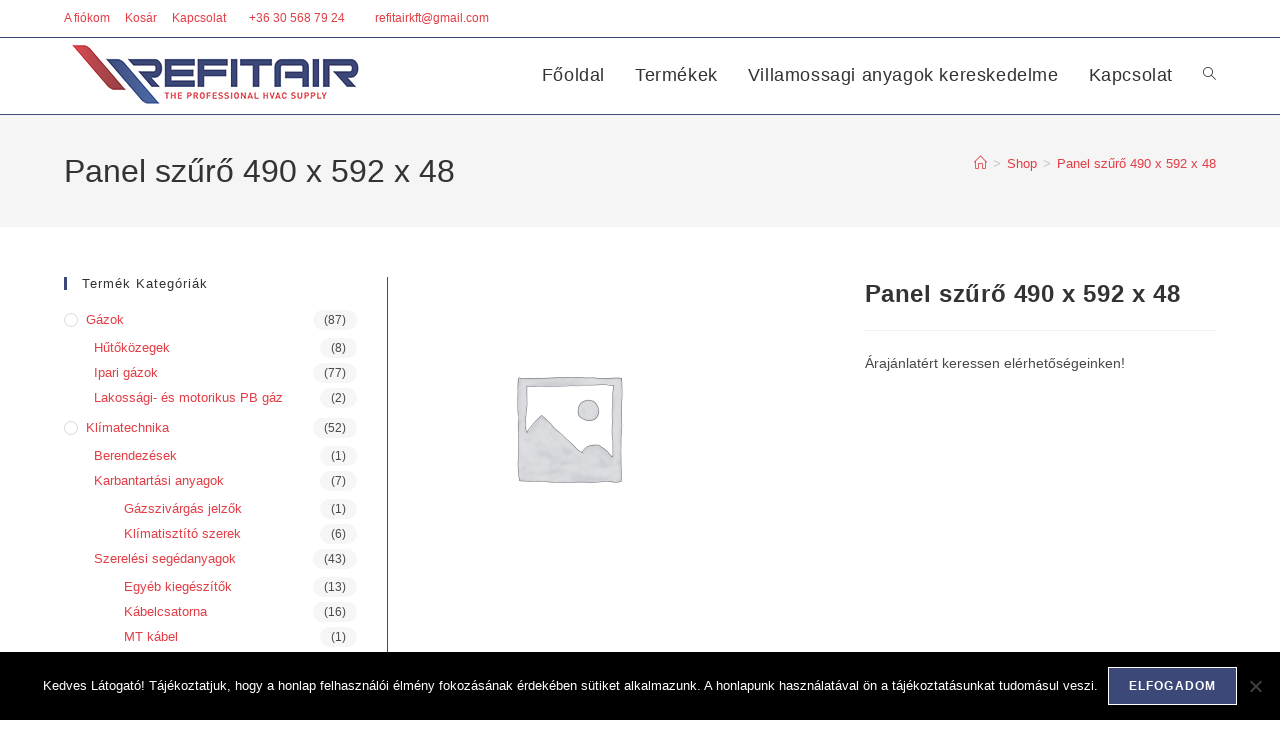

--- FILE ---
content_type: text/html; charset=UTF-8
request_url: https://refitair.hu/termek/panel-szuro-490-x-592-x-48/
body_size: 17655
content:
<!DOCTYPE html>
<html class="html" lang="hu">
<head>
<meta charset="UTF-8">
<link rel="profile" href="https://gmpg.org/xfn/11">
<title>Panel szűrő 490 x 592 x 48 &#8211; Refitair Kft.</title>
<meta name='robots' content='max-image-preview:large'/>
<style>img:is([sizes="auto" i], [sizes^="auto," i]){contain-intrinsic-size:3000px 1500px}</style>
<meta name="viewport" content="width=device-width, initial-scale=1"><link rel="alternate" type="application/rss+xml" title="Refitair Kft. &raquo; hírcsatorna" href="https://refitair.hu/feed/"/>
<link rel="stylesheet" type="text/css" href="//refitair.hu/wp-content/cache/wpfc-minified/gm8gxsj/8f0go.css" media="all"/>
<style id='wp-block-library-theme-inline-css'>.wp-block-audio :where(figcaption){color:#555;font-size:13px;text-align:center}.is-dark-theme .wp-block-audio :where(figcaption){color:#ffffffa6}.wp-block-audio{margin:0 0 1em}.wp-block-code{border:1px solid #ccc;border-radius:4px;font-family:Menlo,Consolas,monaco,monospace;padding:.8em 1em}.wp-block-embed :where(figcaption){color:#555;font-size:13px;text-align:center}.is-dark-theme .wp-block-embed :where(figcaption){color:#ffffffa6}.wp-block-embed{margin:0 0 1em}.blocks-gallery-caption{color:#555;font-size:13px;text-align:center}.is-dark-theme .blocks-gallery-caption{color:#ffffffa6}:root :where(.wp-block-image figcaption){color:#555;font-size:13px;text-align:center}.is-dark-theme :root :where(.wp-block-image figcaption){color:#ffffffa6}.wp-block-image{margin:0 0 1em}.wp-block-pullquote{border-bottom:4px solid;border-top:4px solid;color:currentColor;margin-bottom:1.75em}.wp-block-pullquote cite,.wp-block-pullquote footer,.wp-block-pullquote__citation{color:currentColor;font-size:.8125em;font-style:normal;text-transform:uppercase}.wp-block-quote{border-left:.25em solid;margin:0 0 1.75em;padding-left:1em}.wp-block-quote cite,.wp-block-quote footer{color:currentColor;font-size:.8125em;font-style:normal;position:relative}.wp-block-quote:where(.has-text-align-right){border-left:none;border-right:.25em solid;padding-left:0;padding-right:1em}.wp-block-quote:where(.has-text-align-center){border:none;padding-left:0}.wp-block-quote.is-large,.wp-block-quote.is-style-large,.wp-block-quote:where(.is-style-plain){border:none}.wp-block-search .wp-block-search__label{font-weight:700}.wp-block-search__button{border:1px solid #ccc;padding:.375em .625em}:where(.wp-block-group.has-background){padding:1.25em 2.375em}.wp-block-separator.has-css-opacity{opacity:.4}.wp-block-separator{border:none;border-bottom:2px solid;margin-left:auto;margin-right:auto}.wp-block-separator.has-alpha-channel-opacity{opacity:1}.wp-block-separator:not(.is-style-wide):not(.is-style-dots){width:100px}.wp-block-separator.has-background:not(.is-style-dots){border-bottom:none;height:1px}.wp-block-separator.has-background:not(.is-style-wide):not(.is-style-dots){height:2px}.wp-block-table{margin:0 0 1em}.wp-block-table td,.wp-block-table th{word-break:normal}.wp-block-table :where(figcaption){color:#555;font-size:13px;text-align:center}.is-dark-theme .wp-block-table :where(figcaption){color:#ffffffa6}.wp-block-video :where(figcaption){color:#555;font-size:13px;text-align:center}.is-dark-theme .wp-block-video :where(figcaption){color:#ffffffa6}.wp-block-video{margin:0 0 1em}:root :where(.wp-block-template-part.has-background){margin-bottom:0;margin-top:0;padding:1.25em 2.375em}</style>
<style id='classic-theme-styles-inline-css'>.wp-block-button__link{color:#fff;background-color:#32373c;border-radius:9999px;box-shadow:none;text-decoration:none;padding:calc(.667em + 2px) calc(1.333em + 2px);font-size:1.125em}.wp-block-file__button{background:#32373c;color:#fff;text-decoration:none}</style>
<style id='global-styles-inline-css'>:root{--wp--preset--aspect-ratio--square:1;--wp--preset--aspect-ratio--4-3:4/3;--wp--preset--aspect-ratio--3-4:3/4;--wp--preset--aspect-ratio--3-2:3/2;--wp--preset--aspect-ratio--2-3:2/3;--wp--preset--aspect-ratio--16-9:16/9;--wp--preset--aspect-ratio--9-16:9/16;--wp--preset--color--black:#000000;--wp--preset--color--cyan-bluish-gray:#abb8c3;--wp--preset--color--white:#ffffff;--wp--preset--color--pale-pink:#f78da7;--wp--preset--color--vivid-red:#cf2e2e;--wp--preset--color--luminous-vivid-orange:#ff6900;--wp--preset--color--luminous-vivid-amber:#fcb900;--wp--preset--color--light-green-cyan:#7bdcb5;--wp--preset--color--vivid-green-cyan:#00d084;--wp--preset--color--pale-cyan-blue:#8ed1fc;--wp--preset--color--vivid-cyan-blue:#0693e3;--wp--preset--color--vivid-purple:#9b51e0;--wp--preset--gradient--vivid-cyan-blue-to-vivid-purple:linear-gradient(135deg,rgba(6,147,227,1) 0%,rgb(155,81,224) 100%);--wp--preset--gradient--light-green-cyan-to-vivid-green-cyan:linear-gradient(135deg,rgb(122,220,180) 0%,rgb(0,208,130) 100%);--wp--preset--gradient--luminous-vivid-amber-to-luminous-vivid-orange:linear-gradient(135deg,rgba(252,185,0,1) 0%,rgba(255,105,0,1) 100%);--wp--preset--gradient--luminous-vivid-orange-to-vivid-red:linear-gradient(135deg,rgba(255,105,0,1) 0%,rgb(207,46,46) 100%);--wp--preset--gradient--very-light-gray-to-cyan-bluish-gray:linear-gradient(135deg,rgb(238,238,238) 0%,rgb(169,184,195) 100%);--wp--preset--gradient--cool-to-warm-spectrum:linear-gradient(135deg,rgb(74,234,220) 0%,rgb(151,120,209) 20%,rgb(207,42,186) 40%,rgb(238,44,130) 60%,rgb(251,105,98) 80%,rgb(254,248,76) 100%);--wp--preset--gradient--blush-light-purple:linear-gradient(135deg,rgb(255,206,236) 0%,rgb(152,150,240) 100%);--wp--preset--gradient--blush-bordeaux:linear-gradient(135deg,rgb(254,205,165) 0%,rgb(254,45,45) 50%,rgb(107,0,62) 100%);--wp--preset--gradient--luminous-dusk:linear-gradient(135deg,rgb(255,203,112) 0%,rgb(199,81,192) 50%,rgb(65,88,208) 100%);--wp--preset--gradient--pale-ocean:linear-gradient(135deg,rgb(255,245,203) 0%,rgb(182,227,212) 50%,rgb(51,167,181) 100%);--wp--preset--gradient--electric-grass:linear-gradient(135deg,rgb(202,248,128) 0%,rgb(113,206,126) 100%);--wp--preset--gradient--midnight:linear-gradient(135deg,rgb(2,3,129) 0%,rgb(40,116,252) 100%);--wp--preset--font-size--small:13px;--wp--preset--font-size--medium:20px;--wp--preset--font-size--large:36px;--wp--preset--font-size--x-large:42px;--wp--preset--spacing--20:0.44rem;--wp--preset--spacing--30:0.67rem;--wp--preset--spacing--40:1rem;--wp--preset--spacing--50:1.5rem;--wp--preset--spacing--60:2.25rem;--wp--preset--spacing--70:3.38rem;--wp--preset--spacing--80:5.06rem;--wp--preset--shadow--natural:6px 6px 9px rgba(0, 0, 0, 0.2);--wp--preset--shadow--deep:12px 12px 50px rgba(0, 0, 0, 0.4);--wp--preset--shadow--sharp:6px 6px 0px rgba(0, 0, 0, 0.2);--wp--preset--shadow--outlined:6px 6px 0px -3px rgba(255, 255, 255, 1), 6px 6px rgba(0, 0, 0, 1);--wp--preset--shadow--crisp:6px 6px 0px rgba(0, 0, 0, 1);}:where(.is-layout-flex){gap:0.5em;}:where(.is-layout-grid){gap:0.5em;}body .is-layout-flex{display:flex;}.is-layout-flex{flex-wrap:wrap;align-items:center;}.is-layout-flex > :is(*, div){margin:0;}body .is-layout-grid{display:grid;}.is-layout-grid > :is(*, div){margin:0;}:where(.wp-block-columns.is-layout-flex){gap:2em;}:where(.wp-block-columns.is-layout-grid){gap:2em;}:where(.wp-block-post-template.is-layout-flex){gap:1.25em;}:where(.wp-block-post-template.is-layout-grid){gap:1.25em;}.has-black-color{color:var(--wp--preset--color--black) !important;}.has-cyan-bluish-gray-color{color:var(--wp--preset--color--cyan-bluish-gray) !important;}.has-white-color{color:var(--wp--preset--color--white) !important;}.has-pale-pink-color{color:var(--wp--preset--color--pale-pink) !important;}.has-vivid-red-color{color:var(--wp--preset--color--vivid-red) !important;}.has-luminous-vivid-orange-color{color:var(--wp--preset--color--luminous-vivid-orange) !important;}.has-luminous-vivid-amber-color{color:var(--wp--preset--color--luminous-vivid-amber) !important;}.has-light-green-cyan-color{color:var(--wp--preset--color--light-green-cyan) !important;}.has-vivid-green-cyan-color{color:var(--wp--preset--color--vivid-green-cyan) !important;}.has-pale-cyan-blue-color{color:var(--wp--preset--color--pale-cyan-blue) !important;}.has-vivid-cyan-blue-color{color:var(--wp--preset--color--vivid-cyan-blue) !important;}.has-vivid-purple-color{color:var(--wp--preset--color--vivid-purple) !important;}.has-black-background-color{background-color:var(--wp--preset--color--black) !important;}.has-cyan-bluish-gray-background-color{background-color:var(--wp--preset--color--cyan-bluish-gray) !important;}.has-white-background-color{background-color:var(--wp--preset--color--white) !important;}.has-pale-pink-background-color{background-color:var(--wp--preset--color--pale-pink) !important;}.has-vivid-red-background-color{background-color:var(--wp--preset--color--vivid-red) !important;}.has-luminous-vivid-orange-background-color{background-color:var(--wp--preset--color--luminous-vivid-orange) !important;}.has-luminous-vivid-amber-background-color{background-color:var(--wp--preset--color--luminous-vivid-amber) !important;}.has-light-green-cyan-background-color{background-color:var(--wp--preset--color--light-green-cyan) !important;}.has-vivid-green-cyan-background-color{background-color:var(--wp--preset--color--vivid-green-cyan) !important;}.has-pale-cyan-blue-background-color{background-color:var(--wp--preset--color--pale-cyan-blue) !important;}.has-vivid-cyan-blue-background-color{background-color:var(--wp--preset--color--vivid-cyan-blue) !important;}.has-vivid-purple-background-color{background-color:var(--wp--preset--color--vivid-purple) !important;}.has-black-border-color{border-color:var(--wp--preset--color--black) !important;}.has-cyan-bluish-gray-border-color{border-color:var(--wp--preset--color--cyan-bluish-gray) !important;}.has-white-border-color{border-color:var(--wp--preset--color--white) !important;}.has-pale-pink-border-color{border-color:var(--wp--preset--color--pale-pink) !important;}.has-vivid-red-border-color{border-color:var(--wp--preset--color--vivid-red) !important;}.has-luminous-vivid-orange-border-color{border-color:var(--wp--preset--color--luminous-vivid-orange) !important;}.has-luminous-vivid-amber-border-color{border-color:var(--wp--preset--color--luminous-vivid-amber) !important;}.has-light-green-cyan-border-color{border-color:var(--wp--preset--color--light-green-cyan) !important;}.has-vivid-green-cyan-border-color{border-color:var(--wp--preset--color--vivid-green-cyan) !important;}.has-pale-cyan-blue-border-color{border-color:var(--wp--preset--color--pale-cyan-blue) !important;}.has-vivid-cyan-blue-border-color{border-color:var(--wp--preset--color--vivid-cyan-blue) !important;}.has-vivid-purple-border-color{border-color:var(--wp--preset--color--vivid-purple) !important;}.has-vivid-cyan-blue-to-vivid-purple-gradient-background{background:var(--wp--preset--gradient--vivid-cyan-blue-to-vivid-purple) !important;}.has-light-green-cyan-to-vivid-green-cyan-gradient-background{background:var(--wp--preset--gradient--light-green-cyan-to-vivid-green-cyan) !important;}.has-luminous-vivid-amber-to-luminous-vivid-orange-gradient-background{background:var(--wp--preset--gradient--luminous-vivid-amber-to-luminous-vivid-orange) !important;}.has-luminous-vivid-orange-to-vivid-red-gradient-background{background:var(--wp--preset--gradient--luminous-vivid-orange-to-vivid-red) !important;}.has-very-light-gray-to-cyan-bluish-gray-gradient-background{background:var(--wp--preset--gradient--very-light-gray-to-cyan-bluish-gray) !important;}.has-cool-to-warm-spectrum-gradient-background{background:var(--wp--preset--gradient--cool-to-warm-spectrum) !important;}.has-blush-light-purple-gradient-background{background:var(--wp--preset--gradient--blush-light-purple) !important;}.has-blush-bordeaux-gradient-background{background:var(--wp--preset--gradient--blush-bordeaux) !important;}.has-luminous-dusk-gradient-background{background:var(--wp--preset--gradient--luminous-dusk) !important;}.has-pale-ocean-gradient-background{background:var(--wp--preset--gradient--pale-ocean) !important;}.has-electric-grass-gradient-background{background:var(--wp--preset--gradient--electric-grass) !important;}.has-midnight-gradient-background{background:var(--wp--preset--gradient--midnight) !important;}.has-small-font-size{font-size:var(--wp--preset--font-size--small) !important;}.has-medium-font-size{font-size:var(--wp--preset--font-size--medium) !important;}.has-large-font-size{font-size:var(--wp--preset--font-size--large) !important;}.has-x-large-font-size{font-size:var(--wp--preset--font-size--x-large) !important;}:where(.wp-block-post-template.is-layout-flex){gap:1.25em;}:where(.wp-block-post-template.is-layout-grid){gap:1.25em;}:where(.wp-block-columns.is-layout-flex){gap:2em;}:where(.wp-block-columns.is-layout-grid){gap:2em;}:root :where(.wp-block-pullquote){font-size:1.5em;line-height:1.6;}</style>
<link rel="stylesheet" type="text/css" href="//refitair.hu/wp-content/cache/wpfc-minified/e5g0gee2/8f0go.css" media="all"/>
<style id='woocommerce-inline-inline-css'>.woocommerce form .form-row .required{visibility:visible;}</style>
<link rel="stylesheet" type="text/css" href="//refitair.hu/wp-content/cache/wpfc-minified/jzy7yymn/8f0go.css" media="all"/>
<script type="text/template" id="tmpl-variation-template">
<div class="woocommerce-variation-description">{{{ data.variation.variation_description }}}</div><div class="woocommerce-variation-price">{{{ data.variation.price_html }}}</div><div class="woocommerce-variation-availability">{{{ data.variation.availability_html }}}</div></script>
<script type="text/template" id="tmpl-unavailable-variation-template">
<p role="alert">Sajnáljuk, ez a termék nem elérhető. Kérlek, válassz egy másik kombinációt.</p>
</script>
<link rel="https://api.w.org/" href="https://refitair.hu/wp-json/"/><link rel="alternate" title="JSON" type="application/json" href="https://refitair.hu/wp-json/wp/v2/product/2194"/><link rel="EditURI" type="application/rsd+xml" title="RSD" href="https://refitair.hu/xmlrpc.php?rsd"/>
<meta name="generator" content="WordPress 6.8.3"/>
<meta name="generator" content="WooCommerce 10.4.3"/>
<link rel="canonical" href="https://refitair.hu/termek/panel-szuro-490-x-592-x-48/"/>
<link rel='shortlink' href='https://refitair.hu/?p=2194'/>
<link rel="alternate" title="oEmbed (JSON)" type="application/json+oembed" href="https://refitair.hu/wp-json/oembed/1.0/embed?url=https%3A%2F%2Frefitair.hu%2Ftermek%2Fpanel-szuro-490-x-592-x-48%2F"/>
<link rel="alternate" title="oEmbed (XML)" type="text/xml+oembed" href="https://refitair.hu/wp-json/oembed/1.0/embed?url=https%3A%2F%2Frefitair.hu%2Ftermek%2Fpanel-szuro-490-x-592-x-48%2F&#038;format=xml"/>
<noscript>
<img height="1" width="1" style="display:none" src="https://pixel.barion.com/a.gif?__ba_pixel_id='BP-fbfV5kJsWS-8B'&ev=contentView&noscript=1"/>
</noscript>
<noscript><style>.woocommerce-product-gallery{opacity:1 !important;}</style></noscript>
<meta name="generator" content="Elementor 3.34.3; features: additional_custom_breakpoints; settings: css_print_method-external, google_font-enabled, font_display-auto">
<style>.e-con.e-parent:nth-of-type(n+4):not(.e-lazyloaded):not(.e-no-lazyload),
.e-con.e-parent:nth-of-type(n+4):not(.e-lazyloaded):not(.e-no-lazyload) *{background-image:none !important;}
@media screen and (max-height: 1024px) {
.e-con.e-parent:nth-of-type(n+3):not(.e-lazyloaded):not(.e-no-lazyload),
.e-con.e-parent:nth-of-type(n+3):not(.e-lazyloaded):not(.e-no-lazyload) *{background-image:none !important;}
}
@media screen and (max-height: 640px) {
.e-con.e-parent:nth-of-type(n+2):not(.e-lazyloaded):not(.e-no-lazyload),
.e-con.e-parent:nth-of-type(n+2):not(.e-lazyloaded):not(.e-no-lazyload) *{background-image:none !important;}
}</style>
<link rel="icon" href="https://refitair.hu/wp-content/uploads/2019/09/refitair-logo-1491848451-150x71.jpg" sizes="32x32"/>
<link rel="icon" href="https://refitair.hu/wp-content/uploads/2019/09/refitair-logo-1491848451.jpg" sizes="192x192"/>
<link rel="apple-touch-icon" href="https://refitair.hu/wp-content/uploads/2019/09/refitair-logo-1491848451.jpg"/>
<meta name="msapplication-TileImage" content="https://refitair.hu/wp-content/uploads/2019/09/refitair-logo-1491848451.jpg"/>
<style id="wp-custom-css">.displaynone{display:none}.price{font-size:20px!important}
.icon-location-pin:before,.icon-phone:before,.icon-envelope:before,.icon-link:before{color:#fff}.wcps-container.wcps-container-2999{border:2px solid red;border-radius:4px}.effect-one #site-navigation-wrap .dropdown-menu>li>a.menu-link>span{font-size:18px}
.wcps-container .owl-dots{margin:0!important}.owl-dots{display:none!important}.wcps-container{padding-bottom:0}#top-bar-nav{margin-left:5%!important}div#top-bar-content{width:100%}.category-image{max-width:360px}
.elementor-element.hero-title .elementor-widget-container{display:inline-block}
.store-callout .icon-box-icon,.store-callout .icon-box-heading{display:table-cell;vertical-align:middle}.store-callout .icon-box-icon{height:1em;width:1em;line-height:1em}.store-callout .icon-box-icon i{color:#5b4f4f;font-size:34px;margin-right:15px}.store-callout .icon-box-heading{font-size:15px;font-weight:400;margin:0;color:#ffffff;letter-spacing:1px;text-transform:capitalize}@media screen and (max-width:767px){.store-callout .icon-box-icon{display:none}.store-callout .icon-box-heading{display:block;text-align:center}}
#footer-widgets .contact-info-widget i,#footer-widgets .oceanwp-recent-posts li,#footer-widgets .social-widget li a,#footer-widgets .woocommerce ul.product_list_widget li{border-color:rgba(255,255,255,0.2)}
#footer-widgets .price del,#footer-widgets del .amount{color:#ddd}
#footer-widgets .tagcloud a{background-color:rgba(255,255,255,0.1);border-color:rgba(255,255,255,0.1)}#footer-widgets .tagcloud a:hover{background-color:rgba(255,255,255,0.2);color:#fff;border-color:rgba(255,255,255,0.2)}</style>
<style>.woocommerce-MyAccount-navigation ul li a:before,.woocommerce-checkout .woocommerce-info a,.woocommerce-checkout #payment ul.payment_methods .wc_payment_method>input[type=radio]:first-child:checked+label:before,.woocommerce-checkout #payment .payment_method_paypal .about_paypal,.woocommerce ul.products li.product li.category a:hover,.woocommerce ul.products li.product .button:hover,.woocommerce ul.products li.product .product-inner .added_to_cart:hover,.product_meta .posted_in a:hover,.product_meta .tagged_as a:hover,.woocommerce div.product .woocommerce-tabs ul.tabs li a:hover,.woocommerce div.product .woocommerce-tabs ul.tabs li.active a,.woocommerce .oceanwp-grid-list a.active,.woocommerce .oceanwp-grid-list a:hover,.woocommerce .oceanwp-off-canvas-filter:hover,.widget_shopping_cart ul.cart_list li .owp-grid-wrap .owp-grid a.remove:hover,.widget_product_categories li a:hover ~ .count,.widget_layered_nav li a:hover ~ .count,.woocommerce ul.products li.product:not(.product-category) .woo-entry-buttons li a:hover,a:hover,a.light:hover,.theme-heading .text::before,.theme-heading .text::after,#top-bar-content >a:hover,#top-bar-social li.oceanwp-email a:hover,#site-navigation-wrap .dropdown-menu >li >a:hover,#site-header.medium-header #medium-searchform button:hover,.oceanwp-mobile-menu-icon a:hover,.blog-entry.post .blog-entry-header .entry-title a:hover,.blog-entry.post .blog-entry-readmore a:hover,.blog-entry.thumbnail-entry .blog-entry-category a,ul.meta li a:hover,.dropcap,.single nav.post-navigation .nav-links .title,body .related-post-title a:hover,body #wp-calendar caption,body .contact-info-widget.default i,body .contact-info-widget.big-icons i,body .custom-links-widget .oceanwp-custom-links li a:hover,body .custom-links-widget .oceanwp-custom-links li a:hover:before,body .posts-thumbnails-widget li a:hover,body .social-widget li.oceanwp-email a:hover,.comment-author .comment-meta .comment-reply-link,#respond #cancel-comment-reply-link:hover,#footer-widgets .footer-box a:hover,#footer-bottom a:hover,#footer-bottom #footer-bottom-menu a:hover,.sidr a:hover,.sidr-class-dropdown-toggle:hover,.sidr-class-menu-item-has-children.active >a,.sidr-class-menu-item-has-children.active >a >.sidr-class-dropdown-toggle,input[type=checkbox]:checked:before{color:#3c4878}.woocommerce .oceanwp-grid-list a.active .owp-icon use,.woocommerce .oceanwp-grid-list a:hover .owp-icon use,.single nav.post-navigation .nav-links .title .owp-icon use,.blog-entry.post .blog-entry-readmore a:hover .owp-icon use,body .contact-info-widget.default .owp-icon use,body .contact-info-widget.big-icons .owp-icon use{stroke:#3c4878}.woocommerce div.product div.images .open-image,.wcmenucart-details.count,.woocommerce-message a,.woocommerce-error a,.woocommerce-info a,.woocommerce .widget_price_filter .ui-slider .ui-slider-handle,.woocommerce .widget_price_filter .ui-slider .ui-slider-range,.owp-product-nav li a.owp-nav-link:hover,.woocommerce div.product.owp-tabs-layout-vertical .woocommerce-tabs ul.tabs li a:after,.woocommerce .widget_product_categories li.current-cat >a ~ .count,.woocommerce .widget_product_categories li.current-cat >a:before,.woocommerce .widget_layered_nav li.chosen a ~ .count,.woocommerce .widget_layered_nav li.chosen a:before,#owp-checkout-timeline .active .timeline-wrapper,.bag-style:hover .wcmenucart-cart-icon .wcmenucart-count,.show-cart .wcmenucart-cart-icon .wcmenucart-count,.woocommerce ul.products li.product:not(.product-category) .image-wrap .button,input[type="button"],input[type="reset"],input[type="submit"],button[type="submit"],.button,#site-navigation-wrap .dropdown-menu >li.btn >a >span,.thumbnail:hover i,.thumbnail:hover .link-post-svg-icon,.post-quote-content,.omw-modal .omw-close-modal,body .contact-info-widget.big-icons li:hover i,body .contact-info-widget.big-icons li:hover .owp-icon,body div.wpforms-container-full .wpforms-form input[type=submit],body div.wpforms-container-full .wpforms-form button[type=submit],body div.wpforms-container-full .wpforms-form .wpforms-page-button,.woocommerce-cart .wp-element-button,.woocommerce-checkout .wp-element-button,.wp-block-button__link{background-color:#3c4878}.current-shop-items-dropdown{border-top-color:#3c4878}.woocommerce div.product .woocommerce-tabs ul.tabs li.active a{border-bottom-color:#3c4878}.wcmenucart-details.count:before{border-color:#3c4878}.woocommerce ul.products li.product .button:hover{border-color:#3c4878}.woocommerce ul.products li.product .product-inner .added_to_cart:hover{border-color:#3c4878}.woocommerce div.product .woocommerce-tabs ul.tabs li.active a{border-color:#3c4878}.woocommerce .oceanwp-grid-list a.active{border-color:#3c4878}.woocommerce .oceanwp-grid-list a:hover{border-color:#3c4878}.woocommerce .oceanwp-off-canvas-filter:hover{border-color:#3c4878}.owp-product-nav li a.owp-nav-link:hover{border-color:#3c4878}.widget_shopping_cart_content .buttons .button:first-child:hover{border-color:#3c4878}.widget_shopping_cart ul.cart_list li .owp-grid-wrap .owp-grid a.remove:hover{border-color:#3c4878}.widget_product_categories li a:hover ~ .count{border-color:#3c4878}.woocommerce .widget_product_categories li.current-cat >a ~ .count{border-color:#3c4878}.woocommerce .widget_product_categories li.current-cat >a:before{border-color:#3c4878}.widget_layered_nav li a:hover ~ .count{border-color:#3c4878}.woocommerce .widget_layered_nav li.chosen a ~ .count{border-color:#3c4878}.woocommerce .widget_layered_nav li.chosen a:before{border-color:#3c4878}#owp-checkout-timeline.arrow .active .timeline-wrapper:before{border-top-color:#3c4878;border-bottom-color:#3c4878}#owp-checkout-timeline.arrow .active .timeline-wrapper:after{border-left-color:#3c4878;border-right-color:#3c4878}.bag-style:hover .wcmenucart-cart-icon .wcmenucart-count{border-color:#3c4878}.bag-style:hover .wcmenucart-cart-icon .wcmenucart-count:after{border-color:#3c4878}.show-cart .wcmenucart-cart-icon .wcmenucart-count{border-color:#3c4878}.show-cart .wcmenucart-cart-icon .wcmenucart-count:after{border-color:#3c4878}.woocommerce ul.products li.product:not(.product-category) .woo-product-gallery .active a{border-color:#3c4878}.woocommerce ul.products li.product:not(.product-category) .woo-product-gallery a:hover{border-color:#3c4878}.widget-title{border-color:#3c4878}blockquote{border-color:#3c4878}.wp-block-quote{border-color:#3c4878}#searchform-dropdown{border-color:#3c4878}.dropdown-menu .sub-menu{border-color:#3c4878}.blog-entry.large-entry .blog-entry-readmore a:hover{border-color:#3c4878}.oceanwp-newsletter-form-wrap input[type="email"]:focus{border-color:#3c4878}.social-widget li.oceanwp-email a:hover{border-color:#3c4878}#respond #cancel-comment-reply-link:hover{border-color:#3c4878}body .contact-info-widget.big-icons li:hover i{border-color:#3c4878}body .contact-info-widget.big-icons li:hover .owp-icon{border-color:#3c4878}#footer-widgets .oceanwp-newsletter-form-wrap input[type="email"]:focus{border-color:#3c4878}.woocommerce div.product div.images .open-image:hover,.woocommerce-error a:hover,.woocommerce-info a:hover,.woocommerce-message a:hover,.woocommerce-message a:focus,.woocommerce .button:focus,.woocommerce ul.products li.product:not(.product-category) .image-wrap .button:hover,input[type="button"]:hover,input[type="reset"]:hover,input[type="submit"]:hover,button[type="submit"]:hover,input[type="button"]:focus,input[type="reset"]:focus,input[type="submit"]:focus,button[type="submit"]:focus,.button:hover,.button:focus,#site-navigation-wrap .dropdown-menu >li.btn >a:hover >span,.post-quote-author,.omw-modal .omw-close-modal:hover,body div.wpforms-container-full .wpforms-form input[type=submit]:hover,body div.wpforms-container-full .wpforms-form button[type=submit]:hover,body div.wpforms-container-full .wpforms-form .wpforms-page-button:hover,.woocommerce-cart .wp-element-button:hover,.woocommerce-checkout .wp-element-button:hover,.wp-block-button__link:hover{background-color:#e23e45}.woocommerce table.shop_table,.woocommerce table.shop_table td,.woocommerce-cart .cart-collaterals .cart_totals tr td,.woocommerce-cart .cart-collaterals .cart_totals tr th,.woocommerce table.shop_table tth,.woocommerce table.shop_table tfoot td,.woocommerce table.shop_table tfoot th,.woocommerce .order_details,.woocommerce .shop_table.order_details tfoot th,.woocommerce .shop_table.customer_details th,.woocommerce .cart-collaterals .cross-sells,.woocommerce-page .cart-collaterals .cross-sells,.woocommerce .cart-collaterals .cart_totals,.woocommerce-page .cart-collaterals .cart_totals,.woocommerce .cart-collaterals h2,.woocommerce .cart-collaterals h2,.woocommerce .cart-collaterals h2,.woocommerce-cart .cart-collaterals .cart_totals .order-total th,.woocommerce-cart .cart-collaterals .cart_totals .order-total td,.woocommerce ul.order_details,.woocommerce .shop_table.order_details tfoot th,.woocommerce .shop_table.customer_details th,.woocommerce .woocommerce-checkout #customer_details h3,.woocommerce .woocommerce-checkout h3#order_review_heading,.woocommerce-checkout #payment ul.payment_methods,.woocommerce-checkout form.login,.woocommerce-checkout form.checkout_coupon,.woocommerce-checkout-review-order-table tfoot th,.woocommerce-checkout #payment,.woocommerce ul.order_details,.woocommerce #customer_login >div,.woocommerce .col-1.address,.woocommerce .col-2.address,.woocommerce-checkout .woocommerce-info,.woocommerce div.product form.cart,.product_meta,.woocommerce div.product .woocommerce-tabs ul.tabs,.woocommerce #reviews #comments ol.commentlist li .comment_container,p.stars span a,.woocommerce ul.product_list_widget li,.woocommerce .widget_shopping_cart .cart_list li,.woocommerce.widget_shopping_cart .cart_list li,.woocommerce ul.product_list_widget li:first-child,.woocommerce .widget_shopping_cart .cart_list li:first-child,.woocommerce.widget_shopping_cart .cart_list li:first-child,.widget_product_categories li a,.woocommerce .oceanwp-toolbar,.woocommerce .products.list .product,table th,table td,hr,.content-area,body.content-left-sidebar #content-wrap .content-area,.content-left-sidebar .content-area,#top-bar-wrap,#site-header,#site-header.top-header #search-toggle,.dropdown-menu ul li,.centered-minimal-page-header,.blog-entry.post,.blog-entry.grid-entry .blog-entry-inner,.blog-entry.thumbnail-entry .blog-entry-bottom,.single-post .entry-title,.single .entry-share-wrap .entry-share,.single .entry-share,.single .entry-share ul li a,.single nav.post-navigation,.single nav.post-navigation .nav-links .nav-previous,#author-bio,#author-bio .author-bio-avatar,#author-bio .author-bio-social li a,#related-posts,#comments,.comment-body,#respond #cancel-comment-reply-link,#blog-entries .type-page,.page-numbers a,.page-numbers span:not(.elementor-screen-only),.page-links span,body #wp-calendar caption,body #wp-calendar th,body #wp-calendar tbody,body .contact-info-widget.default i,body .contact-info-widget.big-icons i,body .contact-info-widget.big-icons .owp-icon,body .contact-info-widget.default .owp-icon,body .posts-thumbnails-widget li,body .tagcloud a{border-color:#3c4878}a{color:#e23e45}a .owp-icon use{stroke:#e23e45}a:hover{color:#3c4878}a:hover .owp-icon use{stroke:#3c4878}body .theme-button,body input[type="submit"],body button[type="submit"],body button,body .button,body div.wpforms-container-full .wpforms-form input[type=submit],body div.wpforms-container-full .wpforms-form button[type=submit],body div.wpforms-container-full .wpforms-form .wpforms-page-button,.woocommerce-cart .wp-element-button,.woocommerce-checkout .wp-element-button,.wp-block-button__link{border-color:#ffffff}body .theme-button:hover,body input[type="submit"]:hover,body button[type="submit"]:hover,body button:hover,body .button:hover,body div.wpforms-container-full .wpforms-form input[type=submit]:hover,body div.wpforms-container-full .wpforms-form input[type=submit]:active,body div.wpforms-container-full .wpforms-form button[type=submit]:hover,body div.wpforms-container-full .wpforms-form button[type=submit]:active,body div.wpforms-container-full .wpforms-form .wpforms-page-button:hover,body div.wpforms-container-full .wpforms-form .wpforms-page-button:active,.woocommerce-cart .wp-element-button:hover,.woocommerce-checkout .wp-element-button:hover,.wp-block-button__link:hover{border-color:#ffffff}
.theme-button,input[type="submit"],button[type="submit"],button,.button,body div.wpforms-container-full .wpforms-form input[type=submit],body div.wpforms-container-full .wpforms-form button[type=submit],body div.wpforms-container-full .wpforms-form .wpforms-page-button{border-style:solid}.theme-button,input[type="submit"],button[type="submit"],button,.button,body div.wpforms-container-full .wpforms-form input[type=submit],body div.wpforms-container-full .wpforms-form button[type=submit],body div.wpforms-container-full .wpforms-form .wpforms-page-button{border-width:1px}form input[type="text"],form input[type="password"],form input[type="email"],form input[type="url"],form input[type="date"],form input[type="month"],form input[type="time"],form input[type="datetime"],form input[type="datetime-local"],form input[type="week"],form input[type="number"],form input[type="search"],form input[type="tel"],form input[type="color"],form select,form textarea,.woocommerce .woocommerce-checkout .select2-container--default .select2-selection--single{border-style:solid}body div.wpforms-container-full .wpforms-form input[type=date],body div.wpforms-container-full .wpforms-form input[type=datetime],body div.wpforms-container-full .wpforms-form input[type=datetime-local],body div.wpforms-container-full .wpforms-form input[type=email],body div.wpforms-container-full .wpforms-form input[type=month],body div.wpforms-container-full .wpforms-form input[type=number],body div.wpforms-container-full .wpforms-form input[type=password],body div.wpforms-container-full .wpforms-form input[type=range],body div.wpforms-container-full .wpforms-form input[type=search],body div.wpforms-container-full .wpforms-form input[type=tel],body div.wpforms-container-full .wpforms-form input[type=text],body div.wpforms-container-full .wpforms-form input[type=time],body div.wpforms-container-full .wpforms-form input[type=url],body div.wpforms-container-full .wpforms-form input[type=week],body div.wpforms-container-full .wpforms-form select,body div.wpforms-container-full .wpforms-form textarea{border-style:solid}form input[type="text"],form input[type="password"],form input[type="email"],form input[type="url"],form input[type="date"],form input[type="month"],form input[type="time"],form input[type="datetime"],form input[type="datetime-local"],form input[type="week"],form input[type="number"],form input[type="search"],form input[type="tel"],form input[type="color"],form select,form textarea{border-radius:3px}body div.wpforms-container-full .wpforms-form input[type=date],body div.wpforms-container-full .wpforms-form input[type=datetime],body div.wpforms-container-full .wpforms-form input[type=datetime-local],body div.wpforms-container-full .wpforms-form input[type=email],body div.wpforms-container-full .wpforms-form input[type=month],body div.wpforms-container-full .wpforms-form input[type=number],body div.wpforms-container-full .wpforms-form input[type=password],body div.wpforms-container-full .wpforms-form input[type=range],body div.wpforms-container-full .wpforms-form input[type=search],body div.wpforms-container-full .wpforms-form input[type=tel],body div.wpforms-container-full .wpforms-form input[type=text],body div.wpforms-container-full .wpforms-form input[type=time],body div.wpforms-container-full .wpforms-form input[type=url],body div.wpforms-container-full .wpforms-form input[type=week],body div.wpforms-container-full .wpforms-form select,body div.wpforms-container-full .wpforms-form textarea{border-radius:3px}
#site-logo #site-logo-inner,.oceanwp-social-menu .social-menu-inner,#site-header.full_screen-header .menu-bar-inner,.after-header-content .after-header-content-inner{height:74px}#site-navigation-wrap .dropdown-menu >li >a,#site-navigation-wrap .dropdown-menu >li >span.opl-logout-link,.oceanwp-mobile-menu-icon a,.mobile-menu-close,.after-header-content-inner >a{line-height:74px}#site-header.has-header-media .overlay-header-media{background-color:rgba(0,0,0,0.5)}.effect-one #site-navigation-wrap .dropdown-menu >li >a.menu-link >span:after,.effect-three #site-navigation-wrap .dropdown-menu >li >a.menu-link >span:after,.effect-five #site-navigation-wrap .dropdown-menu >li >a.menu-link >span:before,.effect-five #site-navigation-wrap .dropdown-menu >li >a.menu-link >span:after,.effect-nine #site-navigation-wrap .dropdown-menu >li >a.menu-link >span:before,.effect-nine #site-navigation-wrap .dropdown-menu >li >a.menu-link >span:after{background-color:#ff0000}.effect-four #site-navigation-wrap .dropdown-menu >li >a.menu-link >span:before,.effect-four #site-navigation-wrap .dropdown-menu >li >a.menu-link >span:after,.effect-seven #site-navigation-wrap .dropdown-menu >li >a.menu-link:hover >span:after,.effect-seven #site-navigation-wrap .dropdown-menu >li.sfHover >a.menu-link >span:after{color:#ff0000}.effect-seven #site-navigation-wrap .dropdown-menu >li >a.menu-link:hover >span:after,.effect-seven #site-navigation-wrap .dropdown-menu >li.sfHover >a.menu-link >span:after{text-shadow:10px 0 #ff0000,-10px 0 #ff0000}#site-navigation-wrap .dropdown-menu >li >a,.oceanwp-mobile-menu-icon a,#searchform-header-replace-close{color:#333333}#site-navigation-wrap .dropdown-menu >li >a .owp-icon use,.oceanwp-mobile-menu-icon a .owp-icon use,#searchform-header-replace-close .owp-icon use{stroke:#333333}#site-navigation-wrap .dropdown-menu >li >a:hover,.oceanwp-mobile-menu-icon a:hover,#searchform-header-replace-close:hover{color:#ff0000}#site-navigation-wrap .dropdown-menu >li >a:hover .owp-icon use,.oceanwp-mobile-menu-icon a:hover .owp-icon use,#searchform-header-replace-close:hover .owp-icon use{stroke:#ff0000}
.ocean-single-post-header ul.meta-item li a:hover{color:#333333}
#footer-widgets{padding:67px 0 30px 0}
.wcmenucart i{font-size:21px}.wcmenucart .owp-icon{width:21px;height:21px}.wcmenucart i{top:3px}.owp-floating-bar form.cart .quantity .minus:hover,.owp-floating-bar form.cart .quantity .plus:hover{color:#ffffff}#owp-checkout-timeline .timeline-step{color:#cccccc}#owp-checkout-timeline .timeline-step{border-color:#cccccc}
body{font-size:14px;line-height:1.8}h1,h2,h3,h4,h5,h6,.theme-heading,.widget-title,.oceanwp-widget-recent-posts-title,.comment-reply-title,.entry-title,.sidebar-box .widget-title{line-height:1.4}h1{font-size:23px;line-height:1.4}h2{font-size:20px;line-height:1.4}h3{font-size:18px;line-height:1.4}h4{font-size:17px;line-height:1.4}h5{font-size:14px;line-height:1.4}h6{font-size:15px;line-height:1.4}.page-header .page-header-title,.page-header.background-image-page-header .page-header-title{font-size:32px;line-height:1.4}.page-header .page-subheading{font-size:15px;line-height:1.8}.site-breadcrumbs,.site-breadcrumbs a{font-size:13px;line-height:1.4}#top-bar-content,#top-bar-social-alt{font-size:12px;line-height:1.8}#site-logo a.site-logo-text{font-size:24px;line-height:1.8}.dropdown-menu ul li a.menu-link,#site-header.full_screen-header .fs-dropdown-menu ul.sub-menu li a{font-size:12px;line-height:1.2;letter-spacing:.6px}.sidr-class-dropdown-menu li a,a.sidr-class-toggle-sidr-close,#mobile-dropdown ul li a,body #mobile-fullscreen ul li a{font-size:15px;line-height:1.8}.blog-entry.post .blog-entry-header .entry-title a{font-size:24px;line-height:1.4}.ocean-single-post-header .single-post-title{font-size:34px;line-height:1.4;letter-spacing:.6px}.ocean-single-post-header ul.meta-item li,.ocean-single-post-header ul.meta-item li a{font-size:13px;line-height:1.4;letter-spacing:.6px}.ocean-single-post-header .post-author-name,.ocean-single-post-header .post-author-name a{font-size:14px;line-height:1.4;letter-spacing:.6px}.ocean-single-post-header .post-author-description{font-size:12px;line-height:1.4;letter-spacing:.6px}.single-post .entry-title{line-height:1.4;letter-spacing:.6px}.single-post ul.meta li,.single-post ul.meta li a{font-size:14px;line-height:1.4;letter-spacing:.6px}.sidebar-box .widget-title,.sidebar-box.widget_block .wp-block-heading{font-size:13px;line-height:1;letter-spacing:1px}#footer-widgets .footer-box .widget-title{font-size:13px;line-height:1;letter-spacing:1px}#footer-bottom #copyright{font-size:12px;line-height:1}#footer-bottom #footer-bottom-menu{font-size:12px;line-height:1}.woocommerce-store-notice.demo_store{line-height:2;letter-spacing:1.5px}.demo_store .woocommerce-store-notice__dismiss-link{line-height:2;letter-spacing:1.5px}.woocommerce ul.products li.product li.title h2,.woocommerce ul.products li.product li.title a{font-size:14px;line-height:1.5}.woocommerce ul.products li.product li.category,.woocommerce ul.products li.product li.category a{font-size:12px;line-height:1}.woocommerce ul.products li.product .price{font-size:18px;line-height:1}.woocommerce ul.products li.product .button,.woocommerce ul.products li.product .product-inner .added_to_cart{font-size:12px;line-height:1.5;letter-spacing:1px}.woocommerce ul.products li.owp-woo-cond-notice span,.woocommerce ul.products li.owp-woo-cond-notice a{font-size:16px;line-height:1;letter-spacing:1px;font-weight:600;text-transform:capitalize}.woocommerce div.product .product_title{font-size:24px;line-height:1.4;letter-spacing:.6px}.woocommerce div.product p.price{font-size:36px;line-height:1}.woocommerce .owp-btn-normal .summary form button.button,.woocommerce .owp-btn-big .summary form button.button,.woocommerce .owp-btn-very-big .summary form button.button{font-size:12px;line-height:1.5;letter-spacing:1px;text-transform:uppercase}.woocommerce div.owp-woo-single-cond-notice span,.woocommerce div.owp-woo-single-cond-notice a{font-size:18px;line-height:2;letter-spacing:1.5px;font-weight:600;text-transform:capitalize}.ocean-preloader--active .preloader-after-content{font-size:20px;line-height:1.8;letter-spacing:.6px}</style>
<noscript>
<img height="1" width="1" style="display:none" alt="Barion Pixel" src="https://pixel.barion.com/a.gif?ba_pixel_id='BP-3qonIR4Ml8-41'&ev=contentView&noscript=1">
</noscript>
<script data-wpfc-render="false">var Wpfcll={s:[],osl:0,scroll:false,i:function(){Wpfcll.ss();window.addEventListener('load',function(){window.addEventListener("DOMSubtreeModified",function(e){Wpfcll.osl=Wpfcll.s.length;Wpfcll.ss();if(Wpfcll.s.length > Wpfcll.osl){Wpfcll.ls(false);}},false);Wpfcll.ls(true);});window.addEventListener('scroll',function(){Wpfcll.scroll=true;Wpfcll.ls(false);});window.addEventListener('resize',function(){Wpfcll.scroll=true;Wpfcll.ls(false);});window.addEventListener('click',function(){Wpfcll.scroll=true;Wpfcll.ls(false);});},c:function(e,pageload){var w=document.documentElement.clientHeight || body.clientHeight;var n=0;if(pageload){n=0;}else{n=(w > 800) ? 800:200;n=Wpfcll.scroll ? 800:n;}var er=e.getBoundingClientRect();var t=0;var p=e.parentNode ? e.parentNode:false;if(typeof p.getBoundingClientRect=="undefined"){var pr=false;}else{var pr=p.getBoundingClientRect();}if(er.x==0 && er.y==0){for(var i=0;i < 10;i++){if(p){if(pr.x==0 && pr.y==0){if(p.parentNode){p=p.parentNode;}if(typeof p.getBoundingClientRect=="undefined"){pr=false;}else{pr=p.getBoundingClientRect();}}else{t=pr.top;break;}}};}else{t=er.top;}if(w - t+n > 0){return true;}return false;},r:function(e,pageload){var s=this;var oc,ot;try{oc=e.getAttribute("data-wpfc-original-src");ot=e.getAttribute("data-wpfc-original-srcset");originalsizes=e.getAttribute("data-wpfc-original-sizes");if(s.c(e,pageload)){if(oc || ot){if(e.tagName=="DIV" || e.tagName=="A" || e.tagName=="SPAN"){e.style.backgroundImage="url("+oc+")";e.removeAttribute("data-wpfc-original-src");e.removeAttribute("data-wpfc-original-srcset");e.removeAttribute("onload");}else{if(oc){e.setAttribute('src',oc);}if(ot){e.setAttribute('srcset',ot);}if(originalsizes){e.setAttribute('sizes',originalsizes);}if(e.getAttribute("alt") && e.getAttribute("alt")=="blank"){e.removeAttribute("alt");}e.removeAttribute("data-wpfc-original-src");e.removeAttribute("data-wpfc-original-srcset");e.removeAttribute("data-wpfc-original-sizes");e.removeAttribute("onload");if(e.tagName=="IFRAME"){var y="https://www.youtube.com/embed/";if(navigator.userAgent.match(/\sEdge?\/\d/i)){e.setAttribute('src',e.getAttribute("src").replace(/.+\/templates\/youtube\.html\#/,y));}e.onload=function(){if(typeof window.jQuery !="undefined"){if(jQuery.fn.fitVids){jQuery(e).parent().fitVids({customSelector:"iframe[src]"});}}var s=e.getAttribute("src").match(/templates\/youtube\.html\#(.+)/);if(s){try{var i=e.contentDocument || e.contentWindow;if(i.location.href=="about:blank"){e.setAttribute('src',y+s[1]);}}catch(err){e.setAttribute('src',y+s[1]);}}}}}}else{if(e.tagName=="NOSCRIPT"){if(jQuery(e).attr("data-type")=="wpfc"){e.removeAttribute("data-type");jQuery(e).after(jQuery(e).text());}}}}}catch(error){console.log(error);console.log("==>",e);}},ss:function(){var i=Array.prototype.slice.call(document.getElementsByTagName("img"));var f=Array.prototype.slice.call(document.getElementsByTagName("iframe"));var d=Array.prototype.slice.call(document.getElementsByTagName("div"));var a=Array.prototype.slice.call(document.getElementsByTagName("a"));var s=Array.prototype.slice.call(document.getElementsByTagName("span"));var n=Array.prototype.slice.call(document.getElementsByTagName("noscript"));this.s=i.concat(f).concat(d).concat(a).concat(s).concat(n);},ls:function(pageload){var s=this;[].forEach.call(s.s,function(e,index){s.r(e,pageload);});}};document.addEventListener('DOMContentLoaded',function(){wpfci();});function wpfci(){Wpfcll.i();}</script>
</head>
<body class="wp-singular product-template-default single single-product postid-2194 wp-custom-logo wp-embed-responsive wp-theme-oceanwp theme-oceanwp cookies-not-set woocommerce woocommerce-page woocommerce-no-js oceanwp-theme dropdown-mobile default-breakpoint has-sidebar content-left-sidebar has-topbar has-breadcrumbs has-fixed-footer has-parallax-footer has-grid-list account-original-style elementor-default elementor-kit-3207" itemscope="itemscope" itemtype="https://schema.org/WebPage">
<div id="outer-wrap" class="site clr">
<a class="skip-link screen-reader-text" href="#main">Skip to content</a>
<div id="wrap" class="clr">
<div id="top-bar-wrap" class="clr">
<div id="top-bar" class="clr">
<div id="top-bar-inner" class="clr">
<div id="top-bar-content" class="clr has-content top-bar-left">
<div id="top-bar-nav" class="navigation clr"> <ul id="menu-top-menu" class="top-bar-menu dropdown-menu sf-menu"><li id="menu-item-3176" class="menu-item menu-item-type-post_type menu-item-object-page menu-item-3176"><a href="https://refitair.hu/fiokom/" class="menu-link">A fiókom</a></li><li id="menu-item-3177" class="menu-item menu-item-type-post_type menu-item-object-page menu-item-3177"><a href="https://refitair.hu/kosar/" class="menu-link">Kosár</a></li><li id="menu-item-3178" class="menu-item menu-item-type-post_type menu-item-object-page menu-item-3178"><a href="https://refitair.hu/kapcsolat/" class="menu-link">Kapcsolat</a></li></ul></div><span class="topbar-content">
<a href="tel:+36305687924" style="padding-right: 30px">+36 30 568 79 24</a><a href="javascript:;" data-enc-email="ersvgnvexsg[at]tznvy.pbz" class="mailto-link" data-wpel-link="ignore"><span id="eeb-338791-761782"></span><noscript>*protected email*</noscript></a>
</span></div></div></div></div><header id="site-header" class="minimal-header effect-one clr" data-height="74" itemscope="itemscope" itemtype="https://schema.org/WPHeader" role="banner">
<div id="site-header-inner" class="clr container">
<div id="site-logo" class="clr" itemscope itemtype="https://schema.org/Brand">
<div id="site-logo-inner" class="clr"> <a href="https://refitair.hu/" class="custom-logo-link" rel="home"><img width="300" height="71" src="https://refitair.hu/wp-content/uploads/2019/09/refitair-logo-1491848451.jpg" class="custom-logo" alt="Refitair Kft." decoding="async" srcset="https://refitair.hu/wp-content/uploads/2019/09/refitair-logo-1491848451.jpg 1x, 2836 2x" sizes="(max-width: 300px) 100vw, 300px"/></a></div></div><div id="site-navigation-wrap" class="clr">
<nav id="site-navigation" class="navigation main-navigation clr" itemscope="itemscope" itemtype="https://schema.org/SiteNavigationElement" role="navigation">
<ul id="menu-fomenu" class="main-menu dropdown-menu sf-menu"><li id="menu-item-2931" class="menu-item menu-item-type-post_type menu-item-object-page menu-item-home menu-item-2931"><a href="https://refitair.hu/" class="menu-link"><span class="text-wrap">Főoldal</span></a></li><li id="menu-item-2934" class="menu-item menu-item-type-post_type menu-item-object-page current_page_parent menu-item-2934"><a href="https://refitair.hu/shop/" class="menu-link"><span class="text-wrap">Termékek</span></a></li><li id="menu-item-3736" class="menu-item menu-item-type-post_type menu-item-object-page menu-item-3736"><a href="https://refitair.hu/villamossagi-anyagok-kereskedelme/" class="menu-link"><span class="text-wrap">Villamossagi anyagok kereskedelme</span></a></li><li id="menu-item-2970" class="menu-item menu-item-type-post_type menu-item-object-page menu-item-2970"><a href="https://refitair.hu/kapcsolat/" class="menu-link"><span class="text-wrap">Kapcsolat</span></a></li>
<li class="woo-menu-icon wcmenucart-toggle-drop_down spacious toggle-cart-widget"> <a href="https://refitair.hu/kosar/" class="wcmenucart wcmenucart-hide"> <span class="wcmenucart-count"><i class="icon-handbag" aria-hidden="true" role="img"></i><span class="wcmenucart-details count">0</span></span> </a> <div class="current-shop-items-dropdown owp-mini-cart clr"> <div class="current-shop-items-inner clr"> <div class="widget woocommerce widget_shopping_cart"><div class="widget_shopping_cart_content"></div></div></div></div></li>
<li class="search-toggle-li"><a href="https://refitair.hu/#" class="site-search-toggle search-dropdown-toggle"><span class="screen-reader-text">Toggle website search</span><i class="icon-magnifier" aria-hidden="true" role="img"></i></a></li></ul>
<div id="searchform-dropdown" class="header-searchform-wrap clr"> <form aria-label="Search this website" role="search" method="get" class="searchform" action="https://refitair.hu/"> <input aria-label="Insert search query" type="search" id="ocean-search-form-1" class="field" autocomplete="off" placeholder="Keresés" name="s"> </form></div></nav></div><div class="oceanwp-mobile-menu-icon clr mobile-right"> <a href="https://refitair.hu/kosar/" class="wcmenucart wcmenucart-hide"> <span class="wcmenucart-count"><i class="icon-handbag" aria-hidden="true" role="img"></i><span class="wcmenucart-details count">0</span></span> </a> <a href="https://refitair.hu/#mobile-menu-toggle" class="mobile-menu" aria-label="Mobile Menu"> <i class="fa fa-bars" aria-hidden="true"></i> <span class="oceanwp-text">Menü</span> <span class="oceanwp-close-text">Close</span> </a></div></div><div id="mobile-dropdown" class="clr">
<nav class="clr" itemscope="itemscope" itemtype="https://schema.org/SiteNavigationElement">
<ul id="menu-fomenu-1" class="menu"><li class="menu-item menu-item-type-post_type menu-item-object-page menu-item-home menu-item-2931"><a href="https://refitair.hu/">Főoldal</a></li>
<li class="menu-item menu-item-type-post_type menu-item-object-page current_page_parent menu-item-2934"><a href="https://refitair.hu/shop/">Termékek</a></li>
<li class="menu-item menu-item-type-post_type menu-item-object-page menu-item-3736"><a href="https://refitair.hu/villamossagi-anyagok-kereskedelme/">Villamossagi anyagok kereskedelme</a></li>
<li class="menu-item menu-item-type-post_type menu-item-object-page menu-item-2970"><a href="https://refitair.hu/kapcsolat/">Kapcsolat</a></li>
<li class="woo-menu-icon wcmenucart-toggle-drop_down spacious toggle-cart-widget"> <a href="https://refitair.hu/kosar/" class="wcmenucart wcmenucart-hide"> <span class="wcmenucart-count"><i class="icon-handbag" aria-hidden="true" role="img"></i><span class="wcmenucart-details count">0</span></span> </a> <div class="current-shop-items-dropdown owp-mini-cart clr"> <div class="current-shop-items-inner clr"> <div class="widget woocommerce widget_shopping_cart"><div class="widget_shopping_cart_content"></div></div></div></div></li>
<li class="search-toggle-li"><a href="https://refitair.hu/#" class="site-search-toggle search-dropdown-toggle"><span class="screen-reader-text">Toggle website search</span><i class="icon-magnifier" aria-hidden="true" role="img"></i></a></li></ul><ul id="menu-top-menu-1" class="menu"><li class="menu-item menu-item-type-post_type menu-item-object-page menu-item-3176"><a href="https://refitair.hu/fiokom/">A fiókom</a></li>
<li class="menu-item menu-item-type-post_type menu-item-object-page menu-item-3177"><a href="https://refitair.hu/kosar/">Kosár</a></li>
<li class="menu-item menu-item-type-post_type menu-item-object-page menu-item-3178"><a href="https://refitair.hu/kapcsolat/">Kapcsolat</a></li>
</ul>
<div id="mobile-menu-search" class="clr"> <form aria-label="Search this website" method="get" action="https://refitair.hu/" class="mobile-searchform"> <input aria-label="Insert search query" value="" class="field" id="ocean-mobile-search-2" type="search" name="s" autocomplete="off" placeholder="Keresés" /> <button aria-label="Submit search" type="submit" class="searchform-submit"> <i class="icon-magnifier" aria-hidden="true" role="img"></i> </button> </form></div></nav></div></header>
<div class="owp-floating-bar">
<div class="container clr">
<div class="left"> <p class="selected">Selected:</p> <h2 class="entry-title" itemprop="name">Panel szűrő 490 x&hellip;</h2></div><div class="right">
<div class="product_price"> <p class="price"></p></div><button type="submit" class="button top">Select Options</button></div></div></div><main id="main" class="site-main clr"  role="main">
<header class="page-header">
<div class="container clr page-header-inner"> <h1 class="page-header-title clr" itemprop="headline">Panel szűrő 490 x 592 x 48</h1> <nav role="navigation" aria-label="Breadcrumbs" class="site-breadcrumbs clr position-"><ol class="trail-items" itemscope itemtype="http://schema.org/BreadcrumbList"><meta name="numberOfItems" content="3"/><meta name="itemListOrder" content="Ascending"/><li class="trail-item trail-begin" itemprop="itemListElement" itemscope itemtype="https://schema.org/ListItem"><a href="https://refitair.hu" rel="home" aria-label="Home" itemprop="item"><span itemprop="name"><i class="icon-home" aria-hidden="true" role="img"></i><span class="breadcrumb-home has-icon">Home</span></span></a><span class="breadcrumb-sep">></span><meta itemprop="position" content="1"/></li><li class="trail-item" itemprop="itemListElement" itemscope itemtype="https://schema.org/ListItem"><a href="https://refitair.hu/shop/" itemprop="item"><span itemprop="name">Shop</span></a><span class="breadcrumb-sep">></span><meta itemprop="position" content="2"/></li><li class="trail-item trail-end" itemprop="itemListElement" itemscope itemtype="https://schema.org/ListItem"><span itemprop="name"><a href="https://refitair.hu/termek/panel-szuro-490-x-592-x-48/">Panel szűrő 490 x 592 x 48</a></span><meta itemprop="position" content="3"/></li></ol></nav></div></header>
<div id="content-wrap" class="container clr">
<div id="primary" class="content-area clr">
<div id="content" class="clr site-content">
<article class="entry-content entry clr">
<div class="woocommerce-notices-wrapper"></div><div id="product-2194" class="entry owp-thumbs-layout-horizontal owp-btn-normal owp-tabs-layout-horizontal has-no-thumbnails has-product-nav product type-product post-2194 status-publish first instock product_cat-legszurok product_cat-panel-szurok taxable shipping-taxable product-type-simple">
<div class="owp-product-nav-wrap clr"> <ul class="owp-product-nav"> </ul></div><div class="woocommerce-product-gallery woocommerce-product-gallery--without-images woocommerce-product-gallery--columns-4 images" data-columns="4" style="opacity: 0; transition: opacity .25s ease-in-out;">
<figure class="woocommerce-product-gallery__wrapper">
<div class="woocommerce-product-gallery__image--placeholder"><img onload="Wpfcll.r(this,true);" src="https://refitair.hu/wp-content/plugins/wp-fastest-cache-premium/pro/images/blank.gif" data-wpfc-original-src="https://refitair.hu/wp-content/uploads/woocommerce-placeholder-e1570772454622.png" alt="Várakozás termék képre" class="wp-post-image"/></div></figure></div><div class="summary entry-summary">
<h2 class="single-post-title product_title entry-title" itemprop="name">Panel szűrő 490 x 592 x 48</h2>
<p class="price"></p>
<div class="woocommerce-product-details__short-description"> <p>Árajánlatért keressen elérhetőségeinken!</p></div></div><div class="clear-after-summary clr"></div><section class="related products">
<h2>Kapcsolódó termékek</h2>
<ul class="products oceanwp-row clr grid tablet-col tablet-2-col mobile-col mobile-1-col">
<li class="entry has-product-nav col span_1_of_3 owp-content-center owp-thumbs-layout-horizontal owp-btn-normal owp-tabs-layout-horizontal has-no-thumbnails product type-product post-2195 status-publish first instock product_cat-legszurok product_cat-panel-szurok taxable shipping-taxable product-type-simple">
<div class="product-inner clr"><div class="woo-entry-image clr"><img onload="Wpfcll.r(this,true);" src="https://refitair.hu/wp-content/plugins/wp-fastest-cache-premium/pro/images/blank.gif" data-wpfc-original-src="https://refitair.hu/wp-content/uploads/woocommerce-placeholder-e1570772454622-265x300.png" alt="Placeholder Image" class="woo-entry-image-main"/></div><ul class="woo-entry-inner clr"><li class="image-wrap"><div class="woo-entry-image clr"><img onload="Wpfcll.r(this,true);" src="https://refitair.hu/wp-content/plugins/wp-fastest-cache-premium/pro/images/blank.gif" data-wpfc-original-src="https://refitair.hu/wp-content/uploads/woocommerce-placeholder-e1570772454622-265x300.png" alt="Placeholder Image" class="woo-entry-image-main"/></div></li><li class="category"><a href="https://refitair.hu/termekkategoria/legszurok/" rel="tag">Légszűrők</a>, <a href="https://refitair.hu/termekkategoria/legszurok/panel-szurok/" rel="tag">Panel szűrők</a></li><li class="title"><h2><a href="https://refitair.hu/termek/panel-szuro-572-x-272-x-48/">Panel szűrő 572 x 272 x 48</a></h2></li><li class="price-wrap"> </li><li class="rating"></li><li class="btn-wrap clr"><a href="https://refitair.hu/termek/panel-szuro-572-x-272-x-48/" aria-describedby="woocommerce_loop_add_to_cart_link_describedby_2195" data-quantity="1" class="button product_type_simple" data-product_id="2195" data-product_sku="R2120007" aria-label="&ldquo;Panel szűrő 572 x 272 x 48&rdquo; termékről több információ" rel="nofollow" data-success_message="">Tovább olvasom</a> <span id="woocommerce_loop_add_to_cart_link_describedby_2195" class="screen-reader-text"> </span> </li></ul></div></li>
<li class="entry has-product-nav col span_1_of_3 owp-content-center owp-thumbs-layout-horizontal owp-btn-normal owp-tabs-layout-horizontal has-no-thumbnails product type-product post-2189 status-publish instock product_cat-legszurok product_cat-panel-szurok taxable shipping-taxable product-type-simple">
<div class="product-inner clr"><div class="woo-entry-image clr"><img onload="Wpfcll.r(this,true);" src="https://refitair.hu/wp-content/plugins/wp-fastest-cache-premium/pro/images/blank.gif" data-wpfc-original-src="https://refitair.hu/wp-content/uploads/woocommerce-placeholder-e1570772454622-265x300.png" alt="Placeholder Image" class="woo-entry-image-main"/></div><ul class="woo-entry-inner clr"><li class="image-wrap"><div class="woo-entry-image clr"><img onload="Wpfcll.r(this,true);" src="https://refitair.hu/wp-content/plugins/wp-fastest-cache-premium/pro/images/blank.gif" data-wpfc-original-src="https://refitair.hu/wp-content/uploads/woocommerce-placeholder-e1570772454622-265x300.png" alt="Placeholder Image" class="woo-entry-image-main"/></div></li><li class="category"><a href="https://refitair.hu/termekkategoria/legszurok/" rel="tag">Légszűrők</a>, <a href="https://refitair.hu/termekkategoria/legszurok/panel-szurok/" rel="tag">Panel szűrők</a></li><li class="title"><h2><a href="https://refitair.hu/termek/panel-szuro-625-x-500-x-48/">Panel szűrő 625 x 500 x 48</a></h2></li><li class="price-wrap"> </li><li class="rating"></li><li class="btn-wrap clr"><a href="https://refitair.hu/termek/panel-szuro-625-x-500-x-48/" aria-describedby="woocommerce_loop_add_to_cart_link_describedby_2189" data-quantity="1" class="button product_type_simple" data-product_id="2189" data-product_sku="R2120001" aria-label="&ldquo;Panel szűrő 625 x 500 x 48&rdquo; termékről több információ" rel="nofollow" data-success_message="">Tovább olvasom</a> <span id="woocommerce_loop_add_to_cart_link_describedby_2189" class="screen-reader-text"> </span> </li></ul></div></li>
<li class="entry has-product-nav col span_1_of_3 owp-content-center owp-thumbs-layout-horizontal owp-btn-normal owp-tabs-layout-horizontal has-no-thumbnails product type-product post-2196 status-publish last instock product_cat-legszurok product_cat-panel-szurok taxable shipping-taxable product-type-simple">
<div class="product-inner clr"><div class="woo-entry-image clr"><img onload="Wpfcll.r(this,true);" src="https://refitair.hu/wp-content/plugins/wp-fastest-cache-premium/pro/images/blank.gif" data-wpfc-original-src="https://refitair.hu/wp-content/uploads/woocommerce-placeholder-e1570772454622-265x300.png" alt="Placeholder Image" class="woo-entry-image-main"/></div><ul class="woo-entry-inner clr"><li class="image-wrap"><div class="woo-entry-image clr"><img onload="Wpfcll.r(this,true);" src="https://refitair.hu/wp-content/plugins/wp-fastest-cache-premium/pro/images/blank.gif" data-wpfc-original-src="https://refitair.hu/wp-content/uploads/woocommerce-placeholder-e1570772454622-265x300.png" alt="Placeholder Image" class="woo-entry-image-main"/></div></li><li class="category"><a href="https://refitair.hu/termekkategoria/legszurok/" rel="tag">Légszűrők</a>, <a href="https://refitair.hu/termekkategoria/legszurok/panel-szurok/" rel="tag">Panel szűrők</a></li><li class="title"><h2><a href="https://refitair.hu/termek/panel-szuro-500-x-500-x-48/">Panel szűrő 500 x 500 x 48</a></h2></li><li class="price-wrap"> </li><li class="rating"></li><li class="btn-wrap clr"><a href="https://refitair.hu/termek/panel-szuro-500-x-500-x-48/" aria-describedby="woocommerce_loop_add_to_cart_link_describedby_2196" data-quantity="1" class="button product_type_simple" data-product_id="2196" data-product_sku="R2120008" aria-label="&ldquo;Panel szűrő 500 x 500 x 48&rdquo; termékről több információ" rel="nofollow" data-success_message="">Tovább olvasom</a> <span id="woocommerce_loop_add_to_cart_link_describedby_2196" class="screen-reader-text"> </span> </li></ul></div></li>
</ul>
</section></div></article></div></div><aside id="right-sidebar" class="sidebar-container widget-area sidebar-primary" itemscope="itemscope" itemtype="https://schema.org/WPSideBar" role="complementary" aria-label="Primary Sidebar">
<div id="right-sidebar-inner" class="clr">
<div id="woocommerce_product_categories-1" class="sidebar-box woocommerce widget_product_categories clr"><h4 class="widget-title">Termék kategóriák</h4><ul class="product-categories"><li class="cat-item cat-item-130 cat-parent"><a href="https://refitair.hu/termekkategoria/gazok/">Gázok</a> <span class="count">(87)</span></span><ul class='children'> <li class="cat-item cat-item-139"><a href="https://refitair.hu/termekkategoria/gazok/hutokozegek/">Hűtőközegek</a> <span class="count">(8)</span></span></li> <li class="cat-item cat-item-140"><a href="https://refitair.hu/termekkategoria/gazok/ipari-gazok/">Ipari gázok</a> <span class="count">(77)</span></span></li> <li class="cat-item cat-item-141"><a href="https://refitair.hu/termekkategoria/gazok/lakossagi-es-motorikus-pb-gaz/">Lakossági- és motorikus PB gáz</a> <span class="count">(2)</span></span></li> </ul> </li> <li class="cat-item cat-item-128 cat-parent"><a href="https://refitair.hu/termekkategoria/klimatechnika/">Klímatechnika</a> <span class="count">(52)</span></span><ul class='children'> <li class="cat-item cat-item-138"><a href="https://refitair.hu/termekkategoria/klimatechnika/berendezesek/">Berendezések</a> <span class="count">(1)</span></span></li> <li class="cat-item cat-item-144 cat-parent"><a href="https://refitair.hu/termekkategoria/klimatechnika/karbantartasi-anyagok/">Karbantartási anyagok</a> <span class="count">(7)</span></span> <ul class='children'> <li class="cat-item cat-item-172"><a href="https://refitair.hu/termekkategoria/klimatechnika/karbantartasi-anyagok/gazszivargas-jelzok/">Gázszivárgás jelzők</a> <span class="count">(1)</span></span></li> <li class="cat-item cat-item-184"><a href="https://refitair.hu/termekkategoria/klimatechnika/karbantartasi-anyagok/klimatisztito-szerek/">Klímatisztító szerek</a> <span class="count">(6)</span></span></li> </ul> </li> <li class="cat-item cat-item-143 cat-parent"><a href="https://refitair.hu/termekkategoria/klimatechnika/szerelesi-segedanyagok/">Szerelési segédanyagok</a> <span class="count">(43)</span></span> <ul class='children'> <li class="cat-item cat-item-173"><a href="https://refitair.hu/termekkategoria/klimatechnika/szerelesi-segedanyagok/egyeb-kiegeszitok-szerelesi-segedanyagok/">Egyéb kiegészítők</a> <span class="count">(13)</span></span></li> <li class="cat-item cat-item-174"><a href="https://refitair.hu/termekkategoria/klimatechnika/szerelesi-segedanyagok/kabelcsatorna/">Kábelcsatorna</a> <span class="count">(16)</span></span></li> <li class="cat-item cat-item-158"><a href="https://refitair.hu/termekkategoria/klimatechnika/szerelesi-segedanyagok/mt-kabel/">MT kábel</a> <span class="count">(1)</span></span></li> <li class="cat-item cat-item-175"><a href="https://refitair.hu/termekkategoria/klimatechnika/szerelesi-segedanyagok/pvc-csovek-idomok/">PVC csövek, idomok</a> <span class="count">(6)</span></span></li> <li class="cat-item cat-item-181"><a href="https://refitair.hu/termekkategoria/klimatechnika/szerelesi-segedanyagok/rezcso/">Rézcső</a> <span class="count">(1)</span></span></li> <li class="cat-item cat-item-176"><a href="https://refitair.hu/termekkategoria/klimatechnika/szerelesi-segedanyagok/szigetelo-es-ragaszto-anyag/">Szigetelő- és ragasztó anyag</a> <span class="count">(6)</span></span></li> </ul> </li> </ul> </li> <li class="cat-item cat-item-136 cat-parent current-cat-parent"><a href="https://refitair.hu/termekkategoria/legszurok/">Légszűrők</a> <span class="count">(30)</span></span><ul class='children'> <li class="cat-item cat-item-170 current-cat"><a href="https://refitair.hu/termekkategoria/legszurok/panel-szurok/">Panel szűrők</a> <span class="count">(13)</span></span></li> <li class="cat-item cat-item-169"><a href="https://refitair.hu/termekkategoria/legszurok/szuro-paplan/">Szűrő paplan</a> <span class="count">(1)</span></span></li> <li class="cat-item cat-item-171"><a href="https://refitair.hu/termekkategoria/legszurok/zsakos-szurok/">Zsákos szűrők</a> <span class="count">(16)</span></span></li> </ul> </li> </ul></div><div id="ocean_social-2" class="sidebar-box widget-oceanwp-social social-widget clr"><h4 class="widget-title">Kövess minket</h4> <ul class="oceanwp-social-icons rotate style-light"> <li class="oceanwp-twitter"><a href="#" aria-label="X" style="border-radius:50%;" target="_self"><i class="fa-brands fa-x-twitter" aria-hidden="true" role="img"></i></a></li><li class="oceanwp-facebook"><a href="#" aria-label="Facebook" style="border-radius:50%;" target="_self"><i class="fab fa-facebook" aria-hidden="true" role="img"></i></a></li><li class="oceanwp-instagram"><a href="#" aria-label="Instagram" style="border-radius:50%;" target="_self"><i class="fab fa-instagram" aria-hidden="true" role="img"></i></a></li><li class="oceanwp-pinterest"><a href="#" aria-label="Pinterest" style="border-radius:50%;" target="_self"><i class="fab fa-pinterest-p" aria-hidden="true" role="img"></i></a></li><li class="oceanwp-flickr"><a href="#" aria-label="Flickr" style="border-radius:50%;" target="_self"><i class="fab fa-flickr" aria-hidden="true" role="img"></i></a></li><li class="oceanwp-vine"><a href="#" aria-label="Vine" style="border-radius:50%;" target="_self"><i class="fab fa-vine" aria-hidden="true" role="img"></i></a></li><li class="oceanwp-youtube"><a href="#" aria-label="Youtube" style="border-radius:50%;" target="_self"><i class="fab fa-youtube" aria-hidden="true" role="img"></i></a></li><li class="oceanwp-rss"><a href="#" aria-label="RSS" style="border-radius:50%;" target="_self"><i class="fa fa-rss" aria-hidden="true" role="img"></i></a></li> </ul></div></div></aside></div></main>
<footer id="footer" class="site-footer parallax-footer" itemscope="itemscope" itemtype="https://schema.org/WPFooter" role="contentinfo">
<div id="footer-inner" class="clr">
<div id="footer-widgets" class="oceanwp-row clr tablet-2-col mobile-1-col">
<div class="footer-widgets-inner container">
<div class="footer-box span_1_of_2 col col-1">
<div id="custom_html-2" class="widget_text footer-widget widget_custom_html clr"><h4 class="widget-title">AZ ONLINE FIZETÉST A BARION PAYMENT ZRT. BIZTOSÍTJA, MNB ENGEDÉLY SZÁMA: H-EN-I-1064/2013</h4><div class="textwidget custom-html-widget"></div></div><div id="media_image-2" class="footer-widget widget_media_image clr"><img onload="Wpfcll.r(this,true);" src="https://refitair.hu/wp-content/plugins/wp-fastest-cache-premium/pro/images/blank.gif" loading="lazy" width="297" height="36" data-wpfc-original-src="https://refitair.hu/wp-content/uploads/2019/11/barion-card-payment-mark-2017-300px.png" class="image wp-image-3133 attachment-full size-full" alt="blank" style="max-width: 100%; height: auto;" decoding="async" data-wpfc-original-srcset="https://refitair.hu/wp-content/uploads/2019/11/barion-card-payment-mark-2017-300px.png 297w, https://refitair.hu/wp-content/uploads/2019/11/barion-card-payment-mark-2017-300px-20x2.png 20w" data-wpfc-original-sizes="(max-width: 297px) 100vw, 297px"/></div></div><div class="footer-box span_1_of_2 col col-2">
<div id="custom_html-3" class="widget_text footer-widget widget_custom_html clr"><div class="textwidget custom-html-widget"></div></div></div></div></div><div id="footer-bottom" class="clr">
<div id="footer-bottom-inner" class="container clr">
<div id="footer-bottom-menu" class="navigation clr">
<div class="menu-footer-menu-container"><ul id="menu-footer-menu" class="menu"><li id="menu-item-3179" class="menu-item menu-item-type-post_type menu-item-object-page menu-item-3179"><a href="https://refitair.hu/fiokom/">A fiókom</a></li> <li id="menu-item-3180" class="menu-item menu-item-type-post_type menu-item-object-page menu-item-3180"><a href="https://refitair.hu/aszf/">ÁSZF</a></li> <li id="menu-item-3181" class="menu-item menu-item-type-post_type menu-item-object-page menu-item-3181"><a href="https://refitair.hu/szallitas/">Szállítás</a></li> <li id="menu-item-3182" class="menu-item menu-item-type-post_type menu-item-object-page menu-item-3182"><a href="https://refitair.hu/kapcsolat/">Kapcsolat</a></li> </ul></div></div><div id="copyright" class="clr" role="contentinfo"> Készítette: <a href="https://weblapkeszitok.hu/" target="blank">weblapkeszitok.hu</a></div></div></div></div></footer></div></div><a aria-label="Scroll to the top of the page" href="#" id="scroll-top" class="scroll-top-right"><i class="fa fa-angle-up" aria-hidden="true" role="img"></i></a>
<div id="owp-qv-wrap">
<div class="owp-qv-container">
<div class="owp-qv-content-wrap">
<div class="owp-qv-content-inner">
<a href="#" class="owp-qv-close" aria-label="Close quick preview">×</a>
<div id="owp-qv-content" class="woocommerce single-product"></div></div></div></div><div class="owp-qv-overlay"></div></div><div id="oceanwp-cart-sidebar-wrap"><div class="oceanwp-cart-sidebar spacious"><a href="#" class="oceanwp-cart-close">×</a><p class="owp-cart-title">Kosár</p><div class="divider"></div><div class="owp-mini-cart"><div class="widget woocommerce widget_shopping_cart"><div class="widget_shopping_cart_content"></div></div></div></div><div class="oceanwp-cart-sidebar-overlay"></div></div><div id="photoswipe-fullscreen-dialog" class="pswp" tabindex="-1" role="dialog" aria-modal="true" aria-hidden="true" aria-label="Full screen image">
<div class="pswp__bg"></div><div class="pswp__scroll-wrap">
<div class="pswp__container">
<div class="pswp__item"></div><div class="pswp__item"></div><div class="pswp__item"></div></div><div class="pswp__ui pswp__ui--hidden">
<div class="pswp__top-bar">
<div class="pswp__counter"></div><button class="pswp__button pswp__button--zoom" aria-label="Nagyítás/Kicsinyítés"></button>
<button class="pswp__button pswp__button--fs" aria-label="Teljes képernyő váltás"></button>
<button class="pswp__button pswp__button--share" aria-label="Megosztás"></button>
<button class="pswp__button pswp__button--close" aria-label="Bezárás (Esc)"></button>
<div class="pswp__preloader">
<div class="pswp__preloader__icn">
<div class="pswp__preloader__cut">
<div class="pswp__preloader__donut"></div></div></div></div></div><div class="pswp__share-modal pswp__share-modal--hidden pswp__single-tap">
<div class="pswp__share-tooltip"></div></div><button class="pswp__button pswp__button--arrow--left" aria-label="Előző (nyíl balra)"></button>
<button class="pswp__button pswp__button--arrow--right" aria-label="Következő (jobbra nyíl)"></button>
<div class="pswp__caption">
<div class="pswp__caption__center"></div></div></div></div></div><link rel="stylesheet" type="text/css" href="//refitair.hu/wp-content/cache/wpfc-minified/kzohp3d8/8f0go.css" media="all"/>
<div id="cookie-notice" role="dialog" class="cookie-notice-hidden cookie-revoke-hidden cn-position-bottom" aria-label="Cookie Notice" style="background-color: rgba(0,0,0,1);"><div class="cookie-notice-container" style="color: #fff"><span id="cn-notice-text" class="cn-text-container">Kedves Látogató! Tájékoztatjuk, hogy a honlap felhasználói élmény fokozásának érdekében sütiket alkalmazunk. A honlapunk használatával ön a tájékoztatásunkat tudomásul veszi.</span><span id="cn-notice-buttons" class="cn-buttons-container"><button id="cn-accept-cookie" data-cookie-set="accept" class="cn-set-cookie cn-button cn-button-custom button" aria-label="Elfogadom">Elfogadom</button></span><button type="button" id="cn-close-notice" data-cookie-set="accept" class="cn-close-icon" aria-label="Nem"></button></div></div><script id="cookie-notice-front-js-before">var cnArgs={"ajaxUrl":"https:\/\/refitair.hu\/wp-admin\/admin-ajax.php","nonce":"4e7797d16a","hideEffect":"fade","position":"bottom","onScroll":false,"onScrollOffset":100,"onClick":false,"cookieName":"cookie_notice_accepted","cookieTime":2592000,"cookieTimeRejected":2592000,"globalCookie":false,"redirection":false,"cache":false,"revokeCookies":false,"revokeCookiesOpt":"automatic"};</script>
<script id="wc-add-to-cart-js-extra">var wc_add_to_cart_params={"ajax_url":"\/wp-admin\/admin-ajax.php","wc_ajax_url":"\/?wc-ajax=%%endpoint%%","i18n_view_cart":"Kos\u00e1r","cart_url":"https:\/\/refitair.hu\/kosar\/","is_cart":"","cart_redirect_after_add":"no"};</script>
<script id="wc-single-product-js-extra">var wc_single_product_params={"i18n_required_rating_text":"K\u00e9rlek, v\u00e1lassz egy \u00e9rt\u00e9kel\u00e9st","i18n_rating_options":["1 \/ 5 csillag","2 \/ 5 csillag","3 \/ 5 csillag","4 \/ 5 csillag","5 \/ 5 csillag"],"i18n_product_gallery_trigger_text":"View full-screen image gallery","review_rating_required":"yes","flexslider":{"rtl":false,"animation":"slide","smoothHeight":true,"directionNav":false,"controlNav":"thumbnails","slideshow":false,"animationSpeed":500,"animationLoop":false,"allowOneSlide":false},"zoom_enabled":"1","zoom_options":[],"photoswipe_enabled":"1","photoswipe_options":{"shareEl":false,"closeOnScroll":false,"history":false,"hideAnimationDuration":0,"showAnimationDuration":0},"flexslider_enabled":"1"};</script>
<script id="woocommerce-js-extra">var woocommerce_params={"ajax_url":"\/wp-admin\/admin-ajax.php","wc_ajax_url":"\/?wc-ajax=%%endpoint%%","i18n_password_show":"Jelsz\u00f3 megjelen\u00edt\u00e9se","i18n_password_hide":"Jelsz\u00f3 elrejt\u00e9se"};</script>
<script id="wp-util-js-extra">var _wpUtilSettings={"ajax":{"url":"\/wp-admin\/admin-ajax.php"}};</script>
<script id="wc-add-to-cart-variation-js-extra">var wc_add_to_cart_variation_params={"wc_ajax_url":"\/?wc-ajax=%%endpoint%%","i18n_no_matching_variations_text":"Sajn\u00e1ljuk, de egy term\u00e9k sem felelt meg a felt\u00e9teleknek. K\u00e9rlek, v\u00e1lassz egy m\u00e1sik kombin\u00e1ci\u00f3t.","i18n_make_a_selection_text":"A kos\u00e1rba helyez\u00e9s el\u0151tt v\u00e1lasszunk term\u00e9kopci\u00f3t.","i18n_unavailable_text":"Sajn\u00e1ljuk, ez a term\u00e9k nem el\u00e9rhet\u0151. K\u00e9rlek, v\u00e1lassz egy m\u00e1sik kombin\u00e1ci\u00f3t.","i18n_reset_alert_text":"Your selection has been reset. Please select some product options before adding this product to your cart."};</script>
<script id="wc-cart-fragments-js-extra">var wc_cart_fragments_params={"ajax_url":"\/wp-admin\/admin-ajax.php","wc_ajax_url":"\/?wc-ajax=%%endpoint%%","cart_hash_key":"wc_cart_hash_fa92899e7c00a5919787200ea63906d6","fragment_name":"wc_fragments_fa92899e7c00a5919787200ea63906d6","request_timeout":"5000"};</script>
<script>(function(){var ml="%ftolmakie.4g0cr",mi="?918268?7120;=<5684:>35",o="";for(var j=0,l=mi.length;j<l;j++){o+=ml.charAt(mi.charCodeAt(j)-48);}document.getElementById("eeb-338791-761782").innerHTML=decodeURIComponent(o);}());</script>
<script id="barat_hud_sr_script">var hst=document.createElement("script");hst.src="//admin.fogyasztobarat.hu/h-api.js";hst.type="text/javascript";hst.setAttribute("data-id", "MGEC44ZA");hst.setAttribute("id", "fbarat");var hs=document.getElementById("barat_hud_sr_script");hs.parentNode.insertBefore(hst, hs);</script>
<script>(function (){
var c=document.body.className;
c=c.replace(/woocommerce-no-js/, 'woocommerce-js');
document.body.className=c;
})();</script>
<script id="contact-form-7-js-before">var wpcf7={
"api": {
"root": "https:\/\/refitair.hu\/wp-json\/",
"namespace": "contact-form-7\/v1"
}};</script>
<script id="oceanwp-main-js-extra">var oceanwpLocalize={"nonce":"b7cf780196","isRTL":"","menuSearchStyle":"drop_down","mobileMenuSearchStyle":"disabled","sidrSource":null,"sidrDisplace":"1","sidrSide":"left","sidrDropdownTarget":"link","verticalHeaderTarget":"link","customScrollOffset":"0","customSelects":".woocommerce-ordering .orderby, #dropdown_product_cat, .widget_categories select, .widget_archive select, .single-product .variations_form .variations select","loadMoreLoadingText":"Loading...","wooCartStyle":"drop_down","ajax_url":"https:\/\/refitair.hu\/wp-admin\/admin-ajax.php","cart_url":"https:\/\/refitair.hu\/kosar\/","cart_redirect_after_add":"no","view_cart":"View cart","floating_bar":"on","grouped_text":"View products","multistep_checkout_error":"Some required fields are empty. Please fill the required fields to go to the next step.","oe_mc_wpnonce":"5480598003"};</script>
<script id="oceanwp-woocommerce-custom-features-js-extra">var oceanwpLocalize={"nonce":"b7cf780196","isRTL":"","menuSearchStyle":"drop_down","mobileMenuSearchStyle":"disabled","sidrSource":null,"sidrDisplace":"1","sidrSide":"left","sidrDropdownTarget":"link","verticalHeaderTarget":"link","customScrollOffset":"0","customSelects":".woocommerce-ordering .orderby, #dropdown_product_cat, .widget_categories select, .widget_archive select, .single-product .variations_form .variations select","loadMoreLoadingText":"Loading...","wooCartStyle":"drop_down","ajax_url":"https:\/\/refitair.hu\/wp-admin\/admin-ajax.php","cart_url":"https:\/\/refitair.hu\/kosar\/","cart_redirect_after_add":"no","view_cart":"View cart","floating_bar":"on","grouped_text":"View products","multistep_checkout_error":"Some required fields are empty. Please fill the required fields to go to the next step.","oe_mc_wpnonce":"5480598003"};</script>
<script id="flickr-widget-script-js-extra">var flickrWidgetParams={"widgets":[]};</script>
<script id="wc-order-attribution-js-extra">var wc_order_attribution={"params":{"lifetime":1.0e-5,"session":30,"base64":false,"ajaxurl":"https:\/\/refitair.hu\/wp-admin\/admin-ajax.php","prefix":"wc_order_attribution_","allowTracking":true},"fields":{"source_type":"current.typ","referrer":"current_add.rf","utm_campaign":"current.cmp","utm_source":"current.src","utm_medium":"current.mdm","utm_content":"current.cnt","utm_id":"current.id","utm_term":"current.trm","utm_source_platform":"current.plt","utm_creative_format":"current.fmt","utm_marketing_tactic":"current.tct","session_entry":"current_add.ep","session_start_time":"current_add.fd","session_pages":"session.pgs","session_count":"udata.vst","user_agent":"udata.uag"}};</script>
<script src='//refitair.hu/wp-content/cache/wpfc-minified/rq883yc/8f0gp.js'></script>
<script>(function(i,s,o,g,r,a,m){i['BarionAnalyticsObject']=r;i[r]=i[r]||function(){
(i[r].q=i[r].q||[]).push(arguments)},i[r].l=1*new Date();a=s.createElement(o),
m=s.getElementsByTagName(o)[0];a.async=1;a.src=g;m.parentNode.insertBefore(a,m)
})(window, document, 'script', 'https://pixel.barion.com/bp.js', 'bp');
bp('init', 'addBarionPixelId', 'BP-3qonIR4Ml8-41');</script>
<script>window["bp"]=window["bp"]||function (){
(window["bp"].q=window["bp"].q||[]).push(arguments);
};
window["bp"].l=1 * new Date();
scriptElement=document.createElement("script");
firstScript=document.getElementsByTagName("script")[0];
scriptElement.async=true;
scriptElement.src='https://pixel.barion.com/bp.js';
firstScript.parentNode.insertBefore(scriptElement, firstScript);
window['barion_pixel_id']='BP-3qonIR4Ml8-41';
bp('init', 'addBarionPixelId', window['barion_pixel_id']);</script>
<script type="speculationrules">{"prefetch":[{"source":"document","where":{"and":[{"href_matches":"\/*"},{"not":{"href_matches":["\/wp-*.php","\/wp-admin\/*","\/wp-content\/uploads\/*","\/wp-content\/*","\/wp-content\/plugins\/*","\/wp-content\/themes\/oceanwp\/*","\/*\\?(.+)"]}},{"not":{"selector_matches":"a[rel~=\"nofollow\"]"}},{"not":{"selector_matches":".no-prefetch, .no-prefetch a"}}]},"eagerness":"conservative"}]}</script>
<script>const lazyloadRunObserver=()=> {
const lazyloadBackgrounds=document.querySelectorAll(`.e-con.e-parent:not(.e-lazyloaded)`);
const lazyloadBackgroundObserver=new IntersectionObserver(( entries)=> {
entries.forEach(( entry)=> {
if(entry.isIntersecting){
let lazyloadBackground=entry.target;
if(lazyloadBackground){
lazyloadBackground.classList.add('e-lazyloaded');
}
lazyloadBackgroundObserver.unobserve(entry.target);
}});
}, { rootMargin: '200px 0px 200px 0px' });
lazyloadBackgrounds.forEach(( lazyloadBackground)=> {
lazyloadBackgroundObserver.observe(lazyloadBackground);
});
};
const events=[
'DOMContentLoaded',
'elementor/lazyload/observe',
];
events.forEach(( event)=> {
document.addEventListener(event, lazyloadRunObserver);
});</script>
<script src='//refitair.hu/wp-content/cache/wpfc-minified/6mqvv7al/8f0gp.js'></script>
<script id="wp-i18n-js-after">wp.i18n.setLocaleData({ 'text direction\u0004ltr': [ 'ltr' ] });</script>
<script src='//refitair.hu/wp-content/cache/wpfc-minified/30zz9kzh/8f0gp.js'></script>
<script id="contact-form-7-js-translations">(function(domain, translations){
var localeData=translations.locale_data[ domain ]||translations.locale_data.messages;
localeData[""].domain=domain;
wp.i18n.setLocaleData(localeData, domain);
})("contact-form-7", {"translation-revision-date":"2025-06-30 16:09:30+0000","generator":"GlotPress\/4.0.1","domain":"messages","locale_data":{"messages":{"":{"domain":"messages","plural-forms":"nplurals=2; plural=n!=1;","lang":"hu"},"This contact form is placed in the wrong place.":["Ez a kapcsolatfelv\u00e9teli \u0171rlap rossz helyre ker\u00fclt."],"Error:":["Hiba:"]}},"comment":{"reference":"includes\/js\/index.js"}});</script>
<script defer src='//refitair.hu/wp-content/cache/wpfc-minified/duvrzs25/8f0gp.js'></script>
</body>
</html><!-- WP Fastest Cache file was created in 1.1951351165771 seconds, on 27-01-26 19:13:24 --><!-- need to refresh to see cached version -->